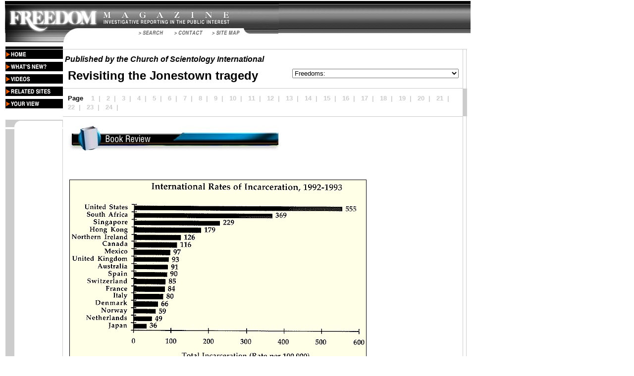

--- FILE ---
content_type: text/html; charset=utf-8
request_url: https://www.freedommag.org/english/vol29i4/page41b.htm
body_size: 4670
content:
<!DOCTYPE html>
<html>
<head>
<meta charset="utf-8">
<meta name="viewport" content="width=device-width, initial-scale=1.0, maximum-scale=1.0, user-scalable=no">
<title>Graph - Report sheds light on the hidden costs of American crime policy | Freedom Magazine</title>
<meta name="keywords" content="FREEDOM, Freedom, Revelations, Jonestown Tragedy, Unanimous Jury, Religion, CAN Arises, Ashes, Consequences, Cyberspace, US State, Germany, Drugs, Faiths, War, Crime, Mankind, L. Ron Hubbard, Rights, Internet, Subscribe, Freedom Magazine, human rights, Freiheit, Menschenrechte, speech, cyberspace, e-zine, magazine, news, reports, expression, information, social, justice, awards, religious, Scientology, Dianetics, Hubbard, psychiatry, psychiatrist">
<meta name="description" content="The Real War on Crime: The Report of the National Criminal Justice Commission. Steven Donziger, a young lawyer and recent graduate of Harvard University, published The Real War on Crime, a 300-odd page volume that promises to provide a 'comprehensive assessment of crime policy in America, to offer solutions to reduce violence... and to determine if the 'war on crime' has been effective.'">

<script>
<!--//
 browserName = navigator.appName;browserVer = parseInt(navigator.appVersion);
 if (browserName == "Netscape" && browserVer >= 3 || browserName == "Microsoft Internet Explorer" && browserVer>=4) version = "n3";
 else version = "x";function gotoSite() {
 var index=document.selectsite.sitenames.selectedIndex;
 var url=document.selectsite.sitenames.options[index].value;
 document.selectsite.sitenames.selectedIndex=0;
 if( url== "noop" )  return false;
 window.top.location.href=url;
 return false;
}

 function submitPoll() {
 document.THEFORM.submit();
}
//-->
</script>

<LINK REL="Stylesheet" TYPE="text/css" href="!script/style.css">
<link rel="stylesheet" href="/css/legacy-mobile.css">
</head>

<body bgcolor="#ffffff" text="#000000" topmargin="0" leftmargin="0" marginwidth="0" marginheight="0">
<A NAME="Top"></A>

<table align="center">
<TR>
<td VALIGN="TOP" ROWSPAN="8">
&nbsp;
</td>
<td VALIGN="TOP" COLSPAN="3" BGCOLOR="#cccccc" BACKGROUND="img/bg_top2.jpg">
<table BORDER="0" CELLSPACING="0" CELLPADDING="0">
<TR>
<TD VALIGN="TOP" ROWSPAN="2"><A href="index.htm"><img src="img/scientology-freedommag2.jpg" HSPACE="0" VSPACE="0" BORDER="0" ALIGN="LEFT" ALT="Freedom Magazine - Investigative Reporting in the Public Interest, presented by the Church of Scientology" WIDTH="191" HEIGHT="82"></A>
</td>
<td VALIGN="TOP" BACKGROUND="">
<img src="img/scientology2.jpg" HSPACE="0" VSPACE="0" BORDER="0" ALIGN="LEFT" ALT="Freedom Magazine - Investigative Reporting in the Public Interest, presented by the Church of Scientology" WIDTH="361" HEIGHT="54">
</td>
</tr>
<TR>
<td VALIGN="TOP" COLSPAN="1" BACKGROUND="">
<A href="/search.htm"><img src="img/search.gif" HSPACE="0" VSPACE="0" BORDER="0" ALIGN="LEFT" ALT="Search the Church of Scientology Freedom Magazine Site" WIDTH="140" HEIGHT="28"></A>
<A href="mailto:editor@freedommag.org"><img src="img/contact.gif" HSPACE="0" VSPACE="0" BORDER="0" ALIGN="LEFT" ALT="Contact the editor of Freedom Magazine, presented by the Church of Scientology" WIDTH="77" HEIGHT="28"></A>
<A href="sitemap.htm"><img src="img/sitemap.gif" HSPACE="0" VSPACE="0" BORDER="0" ALIGN="LEFT" ALT="Site Map for this Freedom Magazine, presented by the Church of Scientology" WIDTH="73" HEIGHT="28"></A>
<img src="img/corner.jpg" HSPACE="0" VSPACE="0" ALIGN="LEFT" ALT="Presented by the Church of Scientology" WIDTH="70" HEIGHT="28">
</td>
</tr>
<TR>
<td VALIGN="BASELINE" COLSPAN="2" BACKGROUND="">
<img src="img/smarty.gif" HSPACE="0" VSPACE="0" BORDER="0" ALIGN="LEFT" WIDTH="1" HEIGHT="1">
</td>
</tr>
</table>
</td>
<td VALIGN="TOP" ROWSPAN="4">
&nbsp;
</td>
</tr>
<TR>
<td VALIGN="TOP" COLSPAN="3">
<!-- Search -->
</td>
</tr>
<TR>
<td VALIGN="TOP" COLSPAN="3">
<!-- Middle Table -->

<table BORDER="0" CELLSPACING="0" CELLPADDING="0">
<TR>
<td BGCOLOR="#FFFFFF" WIDTH="116" VALIGN="TOP" ALIGN="LEFT">
<img src="img/tan.gif" HSPACE="0" VSPACE="0" ALIGN="LEFT" WIDTH="116" HEIGHT="5">
</td></TR>
<TR>
<td BGCOLOR="#FFFFFF" BACKGROUND="img/bg_side.gif" VALIGN="TOP">
<table BORDER="0" CELLSPACING="0" CELLPADDING="0">
<TR>
<td BGCOLOR="#FFFFFF" BACKGROUND="img/smarty.gif" VALIGN="TOP">
<A href="index.htm" onmouseover="img_mousein('menu1'); window.status = ''; return true" onmouseout="img_mouseout('menu1');
 window.status = ''; return true"><img src="img/menu1off.gif" NAME="menu1" HSPACE="0" VSPACE="1" BORDER="0" ALT="Church of Scientology's Freedom Magazine Homepage" WIDTH="116"
 HEIGHT="19"></A><br CLEAR=ALL/>
<A TARGET="_blank" href="http://www.scientology.org/whtsnew/whtsnew.htm" onmouseover="img_mousein('menu2'); window.status = '';
 return true" onmouseout="img_mouseout('menu2'); window.status = ''; return true"><IMG NAME="menu2" SRC="img/menu2off.gif" BORDER="0"
 WIDTH="116" HEIGHT="19" HSPACE="0" VSPACE="1" ALT="What’s New? on the Official Scientology Sites"></A><br CLEAR=ALL/>
<a target="_top" href="/english/video/index.htm" onmouseover="img_mousein('menu6'); window.status = '';
 return true" onmouseout="img_mouseout('menu6'); window.status = ''; return true"><IMG NAME="menu6" SRC="img/menu6off.gif" BORDER="0"
 WIDTH="116" HEIGHT="19" HSPACE="0" VSPACE="1" ALT="Videos - presented by Freedom Magazine, published by the Church of Scientology"></A><br CLEAR=ALL/>
<A TARGET="_top" href="http://related.scientology.org/" onmouseover="img_mousein('menu9'); window.status = ''; return true"
 onmouseout="img_mouseout('menu9'); window.status = ''; return true"><IMG NAME="menu9" SRC="img/menu9off.gif" BORDER="0" WIDTH="116"
 HEIGHT="19" HSPACE="0" VSPACE="1" ALT="Scientology Related Sites"></A><br CLEAR=ALL/>
<A TARGET="_top" href="/yourview.htm" onmouseover="img_mousein('menua'); window.status = ''; return
 true" onmouseout="img_mouseout('menua'); window.status = ''; return true"><IMG NAME="menua"  SRC="img/menuaoff.gif" BORDER="0"
 WIDTH="116" HEIGHT="19" HSPACE="0" VSPACE="1" ALT="Your View"></A><br CLEAR=ALL/>
<br CLEAR=ALL/>
<IMG NAME="bottom" SRC="img/bottom.gif" BORDER="0" WIDTH="116" HEIGHT="15" HSPACE="0" VSPACE="0"></A><br CLEAR=ALL/>
</td>
</tr>
</table><br CLEAR=ALL/>
<br CLEAR=ALL/>
</td>
<td VALIGN="TOP">
<!-- Main Body -->

<table BORDER="0" CELLSPACING="0" CELLPADDING="0" WIDTH="100%" HEIGHT="100%">
<!-- 1st horizontal line -->
<TR>
<td VALIGN="TOP" COLSPAN="4" BACKGROUND="img/line_hgrey.gif" WIDTH="6">
<img src="img/smarty.gif" HSPACE="0" VSPACE="0" BORDER="0" ALIGN="LEFT" WIDTH="3" HEIGHT="1">
</td>
</tr>
<!-- /1st horizontal line -->

<!-- top buffer -->
<TR>
<td VALIGN="TOP" COLSPAN="3" BACKGROUND="img/smarty.gif">
<H1 ALIGN="LEFT" STYLE="font-size:12pt; color:000000"><I>&nbsp;Published by the Church of Scientology

International</I></H1></TD>
<td VALIGN="TOP" ROWSPAN="1" BACKGROUND="img/line_vgrey.gif" WIDTH="6">
<img src="img/smarty.gif" HSPACE="0" VSPACE="0" BORDER="0" ALIGN="LEFT" WIDTH="8" HEIGHT="10">
</td>
</tr>
<!-- /top buffer -->

<!-- Mag Title line -->
<TR>
<td VALIGN="TOP" BACKGROUND="img/smarty.gif" WIDTH="6">
<img src="img/smarty.gif" HSPACE="0" VSPACE="0" BORDER="0" ALIGN="LEFT" WIDTH="10" HEIGHT="6">
</td>
<td VALIGN="TOP" WIDTH="350">
<B Class=FreedomMainTitle>Revisiting the Jonestown tragedy</B><br CLEAR=ALL/>
<img src="img/smarty.gif" HSPACE="0" VSPACE="0" BORDER="0" ALIGN="LEFT" WIDTH="250" HEIGHT="1">
</td>

<td VALIGN="TOP" ALIGN=RIGHT WIDTH="320">
<form NAME="selectsite" method="post" onsubmit="return gotoSite();">
<select SIZE="1" NAME="sitenames" onchange="gotoSite();">
<option value="noop" selected>Freedoms:
<option target="_top" value="/english/vol35i1/index.htm">Ill Wind
<option target="_top" value="/english/vol34i1/index.htm">Behind the Terror
<option target="_top" value="/english/vol33i1/index.htm">Deadly Spiral
<option target="_top" value="/english/vol32i1/index.htm">Children of the State
<option target="_top" value="/english/vol31i2/index.htm">The Hidden Hand of Violence
<option target="_top" value="/english/vol31i1/index.htm">Ca$hing In
<option target="_top" value="/english/vol30i2/index.htm">The Great Brain Injury Scam
<option target="_top" value="/english/30thanni/index.htm">Human Rights and Freedoms
<option target="_top" value="/english/vol30i1/index.htm">Buying off the Drug Traffic Cop
<option target="_top" value="/english/vol29i4/index.htm">Revisiting the Jonestown tragedy
<option target="_top" value="/english/vol29i2/index.htm">The Great Waste
<option target="_top" value="/english/vol29i1/index.htm">A Fire on the Cross
<option target="_top" value="/english/spegerm/index.htm">Echoes of the Past&#151;Historical amnesia in Germany...
<option target="_top" value="/english/25thanni/index.htm">In Support of Human Rights
<option target="_top" value="/english/vol28i2/index.htm">The Black and White of Justice
<option target="_top" value="/english/vol28i1/index.htm">Freedom of Speech at Risk in Cyberspace
<option target="_top" value="/english/vol27i6/index.htm">The Psychiatric Subversion of Justice
<option target="_top" value="/english/vol27i5/index.htm">The Story Behind the Controversy
</SELECT>
&nbsp;
</td>
</form>
<td VALIGN="TOP" ROWSPAN="1" BACKGROUND="img/line_vgrey.gif" WIDTH="6">
<img src="img/smarty.gif" HSPACE="0" VSPACE="0" BORDER="0" ALIGN="LEFT" WIDTH="8" HEIGHT="1">
</td>
</tr>
<!-- /Mag Title line -->

<!-- top buffer -->
<TR>
<td VALIGN="TOP" COLSPAN="3" BACKGROUND="img/smarty.gif" WIDTH="6">
<img src="img/smarty.gif" HSPACE="0" VSPACE="0" BORDER="0" ALIGN="LEFT" WIDTH="10" HEIGHT="10">
</td>
<td VALIGN="TOP" ROWSPAN="1" BACKGROUND="img/line_vgrey.gif" WIDTH="6">
<img src="img/smarty.gif" HSPACE="0" VSPACE="0" BORDER="0" ALIGN="LEFT" WIDTH="8" HEIGHT="10">
</td>
</tr>
<!-- /top buffer -->

<!-- 2nd horizontal line -->
<TR>
<td VALIGN="TOP" COLSPAN="3" BACKGROUND="img/line_hgrey.gif" WIDTH="6">
<img src="img/smarty.gif" HSPACE="0" VSPACE="0" BORDER="0" ALIGN="LEFT" WIDTH="3" HEIGHT="1">
</td>
<td VALIGN="TOP" ROWSPAN="1" BACKGROUND="img/line_vgrey.gif" WIDTH="6">
<img src="img/smarty.gif" HSPACE="0" VSPACE="0" BORDER="0" ALIGN="LEFT" WIDTH="8" HEIGHT="1">
</td>
</tr>
<!-- /2nd horizontal line -->

<!-- 2nd top buffer -->
<TR>
<td VALIGN="TOP" COLSPAN="3" BACKGROUND="img/smarty.gif" WIDTH="6">
<img src="img/smarty.gif" HSPACE="0" VSPACE="0" BORDER="0" ALIGN="LEFT" WIDTH="3" HEIGHT="10">
</td>
<td VALIGN="TOP" ROWSPAN="1" BACKGROUND="img/line_fgrey.gif" WIDTH="6">
<img src="img/smarty.gif" HSPACE="0" VSPACE="0" BORDER="0" ALIGN="LEFT" WIDTH="8" HEIGHT="10">
</td>
</tr>
<!-- /2nd top buffer -->

<!-- Page showing -->
<TR>
<td VALIGN="TOP" COLSPAN="1" WIDTH="6">
<img src="img/smarty.gif" HSPACE="0" VSPACE="0" BORDER="0" ALIGN="LEFT" WIDTH="10" HEIGHT="1">
</td>
<td VALIGN="TOP" COLSPAN="2">
<B Class=pageNumbering><B Style="color:black"> Page </B>&nbsp;&nbsp;
<A Class=pageNumbering href="index.htm">1</A>&nbsp;&nbsp;|&nbsp;&nbsp;
<A Class=pageNumbering TITLE="Freedom Magazine, presented by the Church of Scientology, page 2" href="page00.htm">2</A>&nbsp;&nbsp;|&nbsp;&nbsp;
<A Class=pageNumbering TITLE="Freedom Magazine, presented by the Church of Scientology, page 3" href="page01.htm">3</A>&nbsp;&nbsp;|&nbsp;&nbsp;
<A Class=pageNumbering TITLE="Freedom Magazine, presented by the Church of Scientology, page 4" href="page02.htm">4</A>&nbsp;&nbsp;|&nbsp;&nbsp;
<A Class=pageNumbering TITLE="Freedom Magazine, presented by the Church of Scientology, page 5" href="page03.htm">5</A>&nbsp;&nbsp;|&nbsp;&nbsp;
<A Class=pageNumbering TITLE="Freedom Magazine, presented by the Church of Scientology, page 6" href="page04.htm">6</A>&nbsp;&nbsp;|&nbsp;&nbsp;
<A Class=pageNumbering TITLE="Freedom Magazine, presented by the Church of Scientology, page 7" href="page12.htm">7</A>&nbsp;&nbsp;|&nbsp;&nbsp;
<A Class=pageNumbering TITLE="Freedom Magazine, presented by the Church of Scientology, page 8" href="page12b.htm">8</A>&nbsp;&nbsp;|&nbsp;&nbsp;
<A Class=pageNumbering TITLE="Freedom Magazine, presented by the Church of Scientology, page 9" href="page16.htm">9</A>&nbsp;&nbsp;|&nbsp;&nbsp;
<A Class=pageNumbering TITLE="Freedom Magazine, presented by the Church of Scientology, page 10" href="page18.htm">10</A>&nbsp;&nbsp;|&nbsp;&nbsp;
<A Class=pageNumbering TITLE="Freedom Magazine, presented by the Church of Scientology, page 11" href="page20.htm">11</A>&nbsp;&nbsp;|&nbsp;&nbsp;
<A Class=pageNumbering TITLE="Freedom Magazine, presented by the Church of Scientology, page 12" href="page22.htm">12</A>&nbsp;&nbsp;|&nbsp;&nbsp;
<A Class=pageNumbering TITLE="Freedom Magazine, presented by the Church of Scientology, page 13" href="page26.htm">13</A>&nbsp;&nbsp;|&nbsp;&nbsp;
<A Class=pageNumbering TITLE="Freedom Magazine, presented by the Church of Scientology, page 14" href="page28.htm">14</A>&nbsp;&nbsp;|&nbsp;&nbsp;
<A Class=pageNumbering TITLE="Freedom Magazine, presented by the Church of Scientology, page 15" href="page32.htm">15</A>&nbsp;&nbsp;|&nbsp;&nbsp;
<A Class=pageNumbering TITLE="Freedom Magazine, presented by the Church of Scientology, page 16" href="page34.htm">16</A>&nbsp;&nbsp;|&nbsp;&nbsp;
<A Class=pageNumbering TITLE="Freedom Magazine, presented by the Church of Scientology, page 17" href="page35.htm">17</A>&nbsp;&nbsp;|&nbsp;&nbsp;
<A Class=pageNumbering TITLE="Freedom Magazine, presented by the Church of Scientology, page 18" href="page36.htm">18</A>&nbsp;&nbsp;|&nbsp;&nbsp;
<A Class=pageNumbering TITLE="Freedom Magazine, presented by the Church of Scientology, page 19" href="page37.htm">19</A>&nbsp;&nbsp;|&nbsp;&nbsp;
<A Class=pageNumbering TITLE="Freedom Magazine, presented by the Church of Scientology, page 20" href="page38.htm">20</A>&nbsp;&nbsp;|&nbsp;&nbsp;
<A Class=pageNumbering TITLE="Freedom Magazine, presented by the Church of Scientology, page 21" href="page40.htm">21</A>&nbsp;&nbsp;|&nbsp;&nbsp;
<A Class=pageNumbering TITLE="Freedom Magazine, presented by the Church of Scientology, page 22" href="page43.htm">22</A>&nbsp;&nbsp;|&nbsp;&nbsp;
<A Class=pageNumbering TITLE="Freedom Magazine, presented by the Church of Scientology, page 23" href="page44.htm">23</A>&nbsp;&nbsp;|&nbsp;&nbsp;
<A Class=pageNumbering TITLE="Freedom Magazine, presented by the Church of Scientology, page 24" href="page45.htm">24</A>&nbsp;&nbsp;|&nbsp;&nbsp;
</B>
</td>

<td VALIGN="TOP" COLSPAN="1" BACKGROUND="img/line_fgrey.gif">
<img src="img/smarty.gif" HSPACE="0" VSPACE="0" BORDER="0" ALIGN="LEFT" WIDTH="8" HEIGHT="10">
</td>
</tr>
<!-- /Page showing -->

<!-- 3rd top buffer -->
<TR>
<td VALIGN="TOP" COLSPAN="3" BACKGROUND="img/smarty.gif" WIDTH="6">
<img src="img/smarty.gif" HSPACE="0" VSPACE="0" BORDER="0" ALIGN="LEFT" WIDTH="3" HEIGHT="10">
</td>
<td VALIGN="TOP" ROWSPAN="1" BACKGROUND="img/line_fgrey.gif" WIDTH="6">
<img src="img/smarty.gif" HSPACE="0" VSPACE="0" BORDER="0" ALIGN="LEFT" WIDTH="8" HEIGHT="10">
</td>
</tr>
<!-- / 3rd top buffer -->

<!-- 3rd horizontal line -->
<TR>
<td VALIGN="TOP" COLSPAN="3" BACKGROUND="img/line_hgrey.gif" WIDTH="6">
<img src="img/smarty.gif" HSPACE="0" VSPACE="0" BORDER="0" ALIGN="LEFT" WIDTH="3" HEIGHT="1">
</td>
<td VALIGN="TOP" ROWSPAN="1" BACKGROUND="img/line_vgrey.gif" WIDTH="6">
<img src="img/smarty.gif" HSPACE="0" VSPACE="0" BORDER="0" ALIGN="LEFT" WIDTH="8" HEIGHT="1">
</td>
</tr>
<!-- /3rd horizontal line -->

<TR>
<td BGCOLOR=#FFFFFF BACKGROUND="" VALIGN="TOP" COLSPAN="1" WIDTH="6">
<img src="img/smarty.gif" HSPACE="0" VSPACE="0" BORDER="0" ALIGN="LEFT" WIDTH="10" HEIGHT="1">
</td>
<TD BGCOLOR=#FFFFFF BACKGROUND="" VALIGN="TOP" COLSPAN="2"><br/>
<!-- TEXT -->
<DIV CLASS=mainTextBox>
<IMG src="img/book.jpg" ALT="Book Review">
<p><br/>
<p><center>
<table align="center">
<td VALIGN="TOP" COLSPAN="2">
<img src="img/pg41b_1.gif " HSPACE="0" VSPACE="0" BORDER="0" ALIGN="LEFT" ALT="International Rates of Incarceration, 1992-1993"  WIDTH="600" HEIGHT="369">
</td><TR>
<TD VALIGN="TOP" ALIGN="LEFT"><img src="img/smarty.gif" HSPACE="5" VSPACE="0" BORDER="0" ALIGN="LEFT"></TD>
<td VALIGN="TOP" ALIGN="LEFT" COLSPAN="1">
<I>
The Commission&#146;s conclusions are punctuated by numerous charts and graphs, most telling us that we are spending more and more money with relatively little result.
</I></FONT>
<p></TD>
<TD VALIGN="TOP" ALIGN="LEFT"><img src="img/smarty.gif" HSPACE="0" VSPACE="0" BORDER="0" ALIGN="LEFT"></TD></TR>
</table><br CLEAR=ALL/>
<p><A CLASS="inMaglink" href="page40.htm">Back</A>
</center>

</DIV>
<!-- /TEXT -->
</td>
<td VALIGN="TOP" COLSPAN="1" BACKGROUND="img/line_vgrey.gif">
<img src="img/smarty.gif" HSPACE="0" VSPACE="0" BORDER="0" ALIGN="LEFT" WIDTH="8" HEIGHT="1">
</td>
</tr>

<!-- 1st bottom buffer -->
<TR>
<td BGCOLOR=#FFFFFF BACKGROUND="" VALIGN="TOP" COLSPAN="3" WIDTH="6">
<img src="img/smarty.gif" HSPACE="0" VSPACE="0" BORDER="0" ALIGN="LEFT" WIDTH="3" HEIGHT="10">
</td>
<td VALIGN="TOP" ROWSPAN="1" BACKGROUND="img/line_vgrey.gif" WIDTH="6">
<img src="img/smarty.gif" HSPACE="0" VSPACE="0" BORDER="0" ALIGN="LEFT" WIDTH="8" HEIGHT="10">
</td>
</tr>
<!-- / 1st bottom buffer -->

<!-- Next Previous -->
<TR>
<td BGCOLOR=#FFFFFF BACKGROUND="" VALIGN="TOP" COLSPAN="1" WIDTH="6">
<img src="img/smarty.gif" HSPACE="0" VSPACE="0" BORDER="0" ALIGN="LEFT" WIDTH="10" HEIGHT="1">
</td>
<td BGCOLOR=#FFFFFF BACKGROUND="" VALIGN="TOP" ALIGN="RIGHT" COLSPAN="2">
<A CLASS="inMaglink" href="page41a.htm"><img src="img/menubr1.gif" HSPACE="0" VSPACE="0" BORDER="0" ALT="Previous Page of Freedom Magazine, presented by the Church of Scientology" WIDTH="65" HEIGHT="14"></A>
<A CLASS="inMaglink" href="page43.htm"><img src="img/menubr5.gif" HSPACE="0" VSPACE="0" BORDER="0" ALT="Next Page of Freedom Magazine, presented by the Church of Scientology" WIDTH="65" HEIGHT="14"></A>
</td>
<td VALIGN="TOP" COLSPAN="1" BACKGROUND="img/line_vgrey.gif">
<img src="img/smarty.gif" HSPACE="0" VSPACE="0" BORDER="0" ALIGN="LEFT" WIDTH="8" HEIGHT="1">
</td>
</tr>
<!-- /Next Previous -->

<!-- 2nd bottom buffer -->
<TR>
<td BGCOLOR=#FFFFFF BACKGROUND="" VALIGN="TOP" COLSPAN="3">
<img src="img/smarty.gif" HSPACE="0" VSPACE="0" BORDER="0" ALIGN="LEFT" WIDTH="510" HEIGHT="2">
</td>
<td VALIGN="TOP" ROWSPAN="1" BACKGROUND="img/line_vgrey.gif" WIDTH="6">
<img src="img/smarty.gif" HSPACE="0" VSPACE="0" BORDER="0" ALIGN="LEFT" WIDTH="8" HEIGHT="1">
</td>
</tr>
<!-- / 2nd  bottom buffer -->

<!-- back to top -->
<TR>
<td BGCOLOR=#FFFFFF BACKGROUND="" VALIGN="TOP" ALIGN="RIGHT" COLSPAN="3">
&nbsp;<br CLEAR=ALL/>
<A CLASS="inMaglink" href="#top"><img src="img/backtop.gif" HSPACE="20" VSPACE="0" BORDER="0" ALIGN="RIGHT" ALT="Top of the page" WIDTH="70" HEIGHT="22"></A><br CLEAR=ALL/>
&nbsp;<br CLEAR=ALL/>
</td>
<td VALIGN="TOP" ROWSPAN="1" BACKGROUND="img/line_vgrey.gif" WIDTH="6">
<img src="img/smarty.gif" HSPACE="0" VSPACE="0" BORDER="0" ALIGN="LEFT" WIDTH="8" HEIGHT="1">
</td>
</tr>
<!-- /back to top -->

<!-- 3rd bottom buffer -->
<TR>
<td BGCOLOR=#FFFFFF BACKGROUND="" VALIGN="TOP" COLSPAN="3" WIDTH="6">
<img src="img/smarty.gif" HSPACE="0" VSPACE="0" BORDER="0" ALIGN="LEFT" WIDTH="10" HEIGHT="10">
</td>
<td VALIGN="TOP" ROWSPAN="1" BACKGROUND="img/line_vgrey.gif" WIDTH="6">
<img src="img/smarty.gif" HSPACE="0" VSPACE="0" BORDER="0" ALIGN="LEFT" WIDTH="8" HEIGHT="10">
</td>
</tr>
<!-- /3 rd bottom buffer -->

<!-- Text only Bob -->
<TR>
<td BGCOLOR=#FFFFFF BACKGROUND="" VALIGN="TOP" COLSPAN="1" WIDTH="6">
<img src="img/smarty.gif" HSPACE="0" VSPACE="0" BORDER="0" ALIGN="LEFT" WIDTH="10" HEIGHT="1">
</td>
<td BGCOLOR=#FFFFFF BACKGROUND="" VALIGN="TOP" ALIGN="CENTER" COLSPAN="2">
<SPAN Class=textOnlyLink> |&nbsp;<A CLASS="inMaglink" Class=textOnlyLink href="page41a.htm">Previous </A> | <A CLASS="inMaglink" Class=textOnlyLink href="http://www.whatisscientology.org/html/part14/chp50/pg1018.html" TITLE="Glossary of Scientology and Dianetics terms">Scientology Glossary</A> | <A CLASS="inMaglink" Class=textOnlyLink HREF=index.htm TITLE="Contents for this Freedom Magazine, presented by the Church of Scientology">Contents</A> | <A CLASS="inMaglink" Class=textOnlyLink href="page43.htm">Next</A> |<br/>
| <A CLASS="inMaglink" Class=textOnlyLink href="/yourview.htm">Your view</A> | <A CLASS="inMaglink" Class=textOnlyLink href="http://related.scientology.org" TITLE="Scientology, Dianetics and L. Ron Hubbard Related Sites">Scientology Related Sites</A> | <A CLASS="inMaglink" Class=textOnlyLink href="http://scncatalog.scientology.net/" TITLE="L. Ron Hubbard Bookstore">Bookstore</A> | <A CLASS="inMaglink" Class=textOnlyLink TARGET="_top" href="/index.htm">Church of Scientology <i>Freedom</i> Magazine</A>&nbsp;|
</SPAN>
</td>
<td VALIGN="TOP" COLSPAN="1" BACKGROUND="img/line_vgrey.gif">
<img src="img/smarty.gif" HSPACE="0" VSPACE="0" BORDER="0" ALIGN="LEFT" WIDTH="8" HEIGHT="1">
</td>
</tr>
<!-- /Text only Bob -->

<!-- 4th bottom buffer -->
<TR>
<td BGCOLOR=#FFFFFF BACKGROUND=""  VALIGN="TOP" COLSPAN="3" WIDTH="6">
<img src="img/smarty.gif" HSPACE="0" VSPACE="0" BORDER="0" ALIGN="LEFT" WIDTH="3" HEIGHT="10">
</td>
<td VALIGN="TOP" ROWSPAN="1" BACKGROUND="img/line_vgrey.gif" WIDTH="6">
<img src="img/smarty.gif" HSPACE="0" VSPACE="0" BORDER="0" ALIGN="LEFT" WIDTH="8" HEIGHT="10">
</td>
</tr>
<!-- /5th bottom buffer -->
</table>

<!-- /Main Body -->
</td>
<td VALIGN="TOP" WIDTH="6">
<img src="img/smarty.gif" HSPACE="0" VSPACE="0" BORDER="0" ALIGN="LEFT" WIDTH="6" HEIGHT="6">
</td>
</tr>
</td>
</tr>
</table>
<!-- /Middle Table -->
</td>
</tr>

<TR>
<td VALIGN="MIDDLE" ALIGN="CENTER" BGCOLOR="#999999" COLSPAN="3">
<img src="img/freedom-bot.gif" HSPACE="0" VSPACE="0" BORDER="0" ALIGN="LEFT" ALT="Freedom Magazine, published by the Church of Scientology" WIDTH="117" HEIGHT="34">
</td>
</tr>

<TR>
<td VALIGN="MIDDLE" BACKGROUND="img/smarty.gif" COLSPAN="4">
<img src="img/smarty.gif" HSPACE="0" VSPACE="0" BORDER="0" ALIGN="LEFT" WIDTH="6" HEIGHT="6">
</td>
</tr>

<TR>
<td VALIGN="MIDDLE" BACKGROUND="img/smarty.gif" COLSPAN="4">
<A CLASS="inMaglink" Class=email href="mailto:editor@freedommag.org">editor@freedommag.org</A>
</td>
</tr>

<TR>
<td VALIGN="MIDDLE" BACKGROUND="img/smarty.gif" COLSPAN="4">
<img src="img/smarty.gif" HSPACE="0" VSPACE="0" BORDER="0" ALIGN="LEFT" WIDTH="6" HEIGHT="6">
</td>
</tr>

<TR>
<td VALIGN="MIDDLE" BACKGROUND="img/smarty.gif" COLSPAN="4">
<A CLASS="inMaglink" Class="copyRight" TARGET="_blank" href="/csi.htm">&copy; 1997-2008 Church of Scientology International.  All Rights Reserved.</A> <A CLASS="inMaglink" Class="copyRight" TARGET="_blank" href="/tmnotice.htm"> For Trademark Information on Scientology Services.</A>
</td>
</tr>
</table></p>
</center>
</td>
</tr>
</table>

<!-- Added 5/11/07 - Google Analytics Block -->
<script src="http://www.google-analytics.com/urchin.js" type="text/javascript"></script>

<script type="text/javascript">
_uacct = "UA-932986-5";
urchinTracker();
</script>

<!-- OWA Tracking -->
<script type="text/javascript">var domainy = location.protocol == "https:" ? "https://live.realtimewebstats.com" : "http://live.realtimewebstats.com"; document.write(unescape("%3Cscript src='" + domainy + "/118892.js' type='text/javascript'%3E%3C/script%3E"));
</script>

<noscript>
<p><img alt="RealTime" width="1" height="1" src="http://live.realtimewebstats.com/118892-db16.gif" /></p>
</noscript>
<!-- / OWA -->
</body>

<SCRIPT LANGUAGE="JavaScript1.2">
<!--
        if (document.images) {
menu1on = new Image(168,13); menu1on.src = "img/menu1on.gif";
menu1off = new Image(168,13); menu1off.src = "img/menu1off.gif";

menu2on = new Image(168,13); menu2on.src = "img/menu2on.gif";
menu2off = new Image(168,13); menu2off.src = "img/menu2off.gif";

menu3on = new Image(168,13); menu3on.src = "img/menu3on.gif";
menu3off = new Image(168,13); menu3off.src = "img/menu3off.gif";

menu4on = new Image(168,13); menu4on.src = "img/menu4on.gif";
menu4off = new Image(168,13); menu4off.src = "img/menu4off.gif";

//menu5on = new Image(168,13); menu5on.src = "img/menu5on.gif";
//menu5off = new Image(168,13); menu5off.src = "img/menu5off.gif";

menu6on = new Image(168,13); menu6on.src = "img/menu6on.gif";
menu6off = new Image(168,13); menu6off.src = "img/menu6off.gif";

//menu7on = new Image(168,13); menu7on.src = "img/menu7on.gif";
//menu7off = new Image(168,13); menu7off.src = "img/menu7off.gif";

//menu8on = new Image(168,13); menu8on.src = "img/menu8on.gif";
//menu8off = new Image(168,13); menu8off.src = "img/menu8off.gif";

menu9on = new Image(168,13); menu9on.src = "img/menu9on.gif";
menu9off = new Image(168,13); menu9off.src = "img/menu9off.gif";

menuaon = new Image(168,13); menuaon.src = "img/menuaon.gif";
menuaoff = new Image(168,13); menuaoff.src = "img/menuaoff.gif";

menubon = new Image(168,13); menubon.src = "img/menubon.gif";
menuboff = new Image(168,13); menuboff.src = "img/menuboff.gif";
      }
function img_mousein(select) {
   if (document.images) {
     switchnav = eval(select + "on");

                document [select].src = switchnav.src;
          }
}

function img_mouseout(select) {
        if (document.images) {
       switchnav = eval(select + "off");

                document [select].src = switchnav.src;
        }
}

// -->
</script>

</html>


--- FILE ---
content_type: text/css; charset=utf-8
request_url: https://www.freedommag.org/english/vol29i4/!script/style.css
body_size: -77
content:
.mainTextBox { margin: 0px 10px 10px 0px}

BODY { font-weight:400; font-size:1em; font-family: Arial,Verdana,Geneva,Helvetica,san-serif; font-Style: normal; margin: 0 0 0 0; }

A.pageNumbering { color:336666; font-weight: 800; font-size: 1em; text-decoration: none; }

A.pageNumbering:hover { color:336666; font-weight: 800; font-size: 1em; text-decoration: underline; }

A.email:link { color: #333366; font-weight: 900; font-size: 13px; text-decoration: none; }

A.email:hover { color: #333366; font-weight: 900; font-size: 13px; text-decoration: underline; }

A.email:visited { color: #333366; font-weight: 900; font-size: 13px; text-decoration: none; }

A.copyRight:link { color: #333366; font-weight: 300; font-size: 13px; text-decoration: none; }

A.copyRight:hover { color: #333366; font-weight: 300; font-size: 13px; text-decoration: underline; }

A.copyRight:visited { color: #333366; font-weight: 300; font-size: 13px; text-decoration: none; }

A.inMaglink:link { color:336666; font-weight:300; font-size: 1em; text-decoration: none; }

A.inMaglink:hover { color:336666; font-weight:300; font-size: 1em; text-decoration: underline; }

A.inMaglink:visited { color:006666; font-weight:300; font-size: 1em; text-decoration: none; }

.subHeadLine { font-size:14px; font-weight:900; color: rgb(0, 0, 0); text-decoration: none; }

.subHeadLine1 { font-size:16px; font-weight:900; color: rgb(0, 0, 0); text-decoration: none; }

.FreedomMainTitle { font-size:1.5em; font-weight:900; margin-top: 1px; }

.textOnlyLink { color: #336666; font-weight: 400; font-size: 1em; text-decoration: none; }

.pageNumbering { color: #cccccc; font-weight: 900; font-size: .8em; text-decoration: none; }


--- FILE ---
content_type: text/css; charset=utf-8
request_url: https://www.freedommag.org/css/legacy-mobile.css
body_size: -278
content:
@import url('https://fonts.googleapis.com/css2?family=Jost:ital,wght@0,300;0,400;0,500;1,300;1,400;1,500&display=swap');

html {
  max-width: 960px;
}
body {
  margin: 0 auto;
  background-repeat: repeat-y;
}


